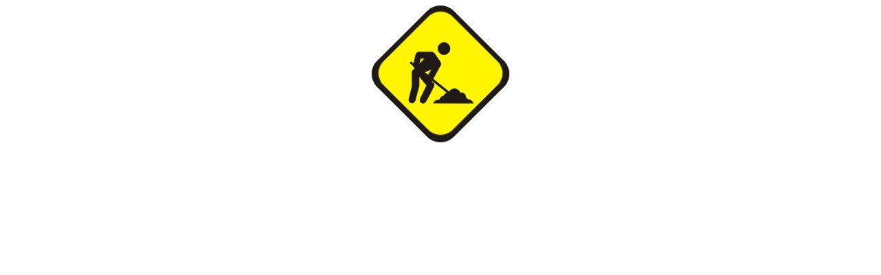

--- FILE ---
content_type: text/html; charset=UTF-8
request_url: http://www.jaegerschaft-rudolstadt.de/Veranstaltung/familienfest-in-groschwitz?instance_id=224
body_size: 395
content:
<!DOCTYPE HTML PUBLIC "-//W3C//DTD HTML 4.01 Transitional//EN"
"http://www.w3.org/TR/html4/loose.dtd">
<html>
<head>
<meta http-equiv="Content-Type" content="text/html; charset=utf-8">
<title>Diese Seite befindet sich im Aufbau.</title>
</head>

<body>
<table cellpadding="0" cellspacing="0" border="0" width="100%">
	<tr valign="middle">
		<td valign="middle" align="center"><img src="https://design.verwaltungsportal.de/baustelle.de/imbau.jpg" width="200" height="199"></td>
	</tr>
	<tr valign="top">

		<td valign="top" align="center"></td>
	</tr>
</table></body>
</html>
